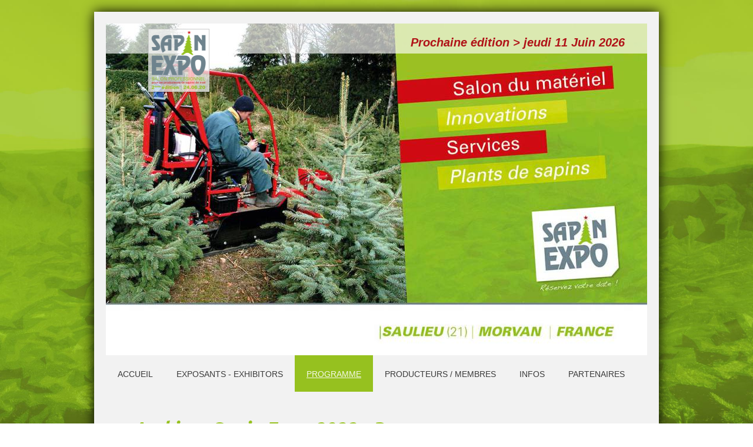

--- FILE ---
content_type: text/html; charset=UTF-8
request_url: https://www.sapin-expo.fr/programme/
body_size: 6183
content:
<!DOCTYPE html>
<html lang="fr"  ><head prefix="og: http://ogp.me/ns# fb: http://ogp.me/ns/fb# business: http://ogp.me/ns/business#">
    <meta http-equiv="Content-Type" content="text/html; charset=utf-8"/>
    <meta name="generator" content="IONOS MyWebsite"/>
        
    <link rel="dns-prefetch" href="//cdn.website-start.de/"/>
    <link rel="dns-prefetch" href="//101.mod.mywebsite-editor.com"/>
    <link rel="dns-prefetch" href="https://101.sb.mywebsite-editor.com/"/>
    <link rel="shortcut icon" href="//cdn.website-start.de/favicon.ico"/>
        <title>Sapin Expo : salon des professionnels du sapin de Noël Jeudi 11 juin 2026 - Programme</title>
    <style type="text/css">@media screen and (max-device-width: 1024px) {.diyw a.switchViewWeb {display: inline !important;}}</style>
    <style type="text/css">@media screen and (min-device-width: 1024px) {
            .mediumScreenDisabled { display:block }
            .smallScreenDisabled { display:block }
        }
        @media screen and (max-device-width: 1024px) { .mediumScreenDisabled { display:none } }
        @media screen and (max-device-width: 568px) { .smallScreenDisabled { display:none } }
                @media screen and (min-width: 1024px) {
            .mobilepreview .mediumScreenDisabled { display:block }
            .mobilepreview .smallScreenDisabled { display:block }
        }
        @media screen and (max-width: 1024px) { .mobilepreview .mediumScreenDisabled { display:none } }
        @media screen and (max-width: 568px) { .mobilepreview .smallScreenDisabled { display:none } }</style>
    <meta name="viewport" content="width=device-width, initial-scale=1, maximum-scale=1, minimal-ui"/>

<meta name="format-detection" content="telephone=no"/>
        <meta name="keywords" content="Sapin expo, sapin de noël, production sapin, matériel agricole,"/>
            <meta name="description" content="Nouvelle page"/>
            <meta name="robots" content="index,follow"/>
        <link href="//cdn.website-start.de/templates/2025/style.css?1758547156484" rel="stylesheet" type="text/css"/>
    <link href="https://www.sapin-expo.fr/s/style/theming.css?1692356604" rel="stylesheet" type="text/css"/>
    <link href="//cdn.website-start.de/app/cdn/min/group/web.css?1758547156484" rel="stylesheet" type="text/css"/>
<link href="//cdn.website-start.de/app/cdn/min/moduleserver/css/fr_FR/common,shoppingbasket?1758547156484" rel="stylesheet" type="text/css"/>
    <link href="//cdn.website-start.de/app/cdn/min/group/mobilenavigation.css?1758547156484" rel="stylesheet" type="text/css"/>
    <link href="https://101.sb.mywebsite-editor.com/app/logstate2-css.php?site=618269336&amp;t=1764908228" rel="stylesheet" type="text/css"/>

<script type="text/javascript">
    /* <![CDATA[ */
var stagingMode = '';
    /* ]]> */
</script>
<script src="https://101.sb.mywebsite-editor.com/app/logstate-js.php?site=618269336&amp;t=1764908228"></script>

    <link href="//cdn.website-start.de/templates/2025/print.css?1758547156484" rel="stylesheet" media="print" type="text/css"/>
    <script type="text/javascript">
    /* <![CDATA[ */
    var systemurl = 'https://101.sb.mywebsite-editor.com/';
    var webPath = '/';
    var proxyName = '';
    var webServerName = 'www.sapin-expo.fr';
    var sslServerUrl = 'https://www.sapin-expo.fr';
    var nonSslServerUrl = 'http://www.sapin-expo.fr';
    var webserverProtocol = 'http://';
    var nghScriptsUrlPrefix = '//101.mod.mywebsite-editor.com';
    var sessionNamespace = 'DIY_SB';
    var jimdoData = {
        cdnUrl:  '//cdn.website-start.de/',
        messages: {
            lightBox: {
    image : 'Image',
    of: 'sur'
}

        },
        isTrial: 0,
        pageId: 926590280    };
    var script_basisID = "618269336";

    diy = window.diy || {};
    diy.web = diy.web || {};

        diy.web.jsBaseUrl = "//cdn.website-start.de/s/build/";

    diy.context = diy.context || {};
    diy.context.type = diy.context.type || 'web';
    /* ]]> */
</script>

<script type="text/javascript" src="//cdn.website-start.de/app/cdn/min/group/web.js?1758547156484" crossorigin="anonymous"></script><script type="text/javascript" src="//cdn.website-start.de/s/build/web.bundle.js?1758547156484" crossorigin="anonymous"></script><script type="text/javascript" src="//cdn.website-start.de/app/cdn/min/group/mobilenavigation.js?1758547156484" crossorigin="anonymous"></script><script src="//cdn.website-start.de/app/cdn/min/moduleserver/js/fr_FR/common,shoppingbasket?1758547156484"></script>
<script type="text/javascript" src="https://cdn.website-start.de/proxy/apps/static/resource/dependencies/"></script><script type="text/javascript">
                    if (typeof require !== 'undefined') {
                        require.config({
                            waitSeconds : 10,
                            baseUrl : 'https://cdn.website-start.de/proxy/apps/static/js/'
                        });
                    }
                </script><script type="text/javascript" src="//cdn.website-start.de/app/cdn/min/group/pfcsupport.js?1758547156484" crossorigin="anonymous"></script>    <meta property="og:type" content="business.business"/>
    <meta property="og:url" content="https://www.sapin-expo.fr/programme/"/>
    <meta property="og:title" content="Sapin Expo : salon des professionnels du sapin de Noël Jeudi 11 juin 2026 - Programme"/>
            <meta property="og:description" content="Nouvelle page"/>
                <meta property="og:image" content="https://www.sapin-expo.fr/s/misc/logo.png?t=1760406223"/>
        <meta property="business:contact_data:country_name" content="France"/>
    
    <meta property="business:contact_data:locality" content="Saint-Brisson"/>
    <meta property="business:contact_data:region" content="500"/>
    <meta property="business:contact_data:email" content="contact@sapin-expo.fr"/>
    <meta property="business:contact_data:postal_code" content="58230"/>
    <meta property="business:contact_data:phone_number" content=" +33 608 803513"/>
    
    
</head>


<body class="body diyBgActive  cc-pagemode-default diyfeNoSidebar diy-market-fr_FR" data-pageid="926590280" id="page-926590280">
    
    <div class="diyw">
        <!-- markup changed -->
<div class="diyweb">
	<div class="diyfeMobileNav">
		
<nav id="diyfeMobileNav" class="diyfeCA diyfeCA2" role="navigation">
    <a title="Ouvrir/fermer la navigation">Ouvrir/fermer la navigation</a>
    <ul class="mainNav1"><li class=" hasSubNavigation"><a data-page-id="926590260" href="https://www.sapin-expo.fr/" class=" level_1"><span>Accueil</span></a></li><li class=" hasSubNavigation"><a data-page-id="926590282" href="https://www.sapin-expo.fr/exposants-exhibitors/" class=" level_1"><span>Exposants - Exhibitors</span></a></li><li class="current hasSubNavigation"><a data-page-id="926590280" href="https://www.sapin-expo.fr/programme/" class="current level_1"><span>Programme</span></a></li><li class=" hasSubNavigation"><a data-page-id="926759920" href="https://www.sapin-expo.fr/producteurs-membres/" class=" level_1"><span>Producteurs / Membres</span></a><span class="diyfeDropDownSubOpener">&nbsp;</span><div class="diyfeDropDownSubList diyfeCA diyfeCA3"><ul class="mainNav2"><li class=" hasSubNavigation"><a data-page-id="926673325" href="https://www.sapin-expo.fr/producteurs-membres/membres-afsnn/" class=" level_2"><span>Membres AFSNN</span></a></li><li class=" hasSubNavigation"><a data-page-id="926590347" href="https://www.sapin-expo.fr/producteurs-membres/ctgce-members/" class=" level_2"><span>CTGCE Members</span></a></li><li class=" hasSubNavigation"><a data-page-id="926673324" href="https://www.sapin-expo.fr/producteurs-membres/membres-upsnm/" class=" level_2"><span>Membres UPSNM</span></a></li></ul></div></li><li class=" hasSubNavigation"><a data-page-id="926759939" href="https://www.sapin-expo.fr/infos/" class=" level_1"><span>Infos</span></a><span class="diyfeDropDownSubOpener">&nbsp;</span><div class="diyfeDropDownSubList diyfeCA diyfeCA3"><ul class="mainNav2"><li class=" hasSubNavigation"><a data-page-id="926590422" href="https://www.sapin-expo.fr/infos/hebergements-accomodation/" class=" level_2"><span>Hebergements-Accomodation</span></a></li><li class=" hasSubNavigation"><a data-page-id="926590262" href="https://www.sapin-expo.fr/infos/plan-d-accès/" class=" level_2"><span>Plan d'accès</span></a></li><li class=" hasSubNavigation"><a data-page-id="926590261" href="https://www.sapin-expo.fr/infos/contact/" class=" level_2"><span>Contact</span></a></li><li class=" hasSubNavigation"><a data-page-id="926590263" href="https://www.sapin-expo.fr/infos/mentions-légales/" class=" level_2"><span>Mentions légales</span></a></li></ul></div></li><li class=" hasSubNavigation"><a data-page-id="926590831" href="https://www.sapin-expo.fr/partenaires/" class=" level_1"><span>Partenaires</span></a></li></ul></nav>
	</div>
	<div class="diywebContainer diyfeCA diyfeCA2">
		<div class="diywebEmotionHeader">
			<div class="diywebLiveArea">
				
<style type="text/css" media="all">
.diyw div#emotion-header {
        max-width: 920px;
        max-height: 564px;
                background: #a0a0a0;
    }

.diyw div#emotion-header-title-bg {
    left: 0%;
    top: 20%;
    width: 100%;
    height: 9%;

    background-color: #ffffff;
    opacity: 0.65;
    filter: alpha(opacity = 64.95);
    }
.diyw img#emotion-header-logo {
    left: 7.80%;
    top: 1.66%;
    background: transparent;
            width: 11.09%;
        height: 18.62%;
                border: 1px solid #cccccc;
        padding: 0px;
        }

.diyw div#emotion-header strong#emotion-header-title {
    left: 20%;
    top: 20%;
    color: #b01318;
        font: italic bold 20px/120% Helvetica, 'Helvetica Neue', 'Trebuchet MS', sans-serif;
}

.diyw div#emotion-no-bg-container{
    max-height: 564px;
}

.diyw div#emotion-no-bg-container .emotion-no-bg-height {
    margin-top: 61.30%;
}
</style>
<div id="emotion-header" data-action="loadView" data-params="active" data-imagescount="5">
            <img src="https://www.sapin-expo.fr/s/img/emotionheader.jpg?1713351429.920px.564px" id="emotion-header-img" alt=""/>
            
        <div id="ehSlideshowPlaceholder">
            <div id="ehSlideShow">
                <div class="slide-container">
                                        <div style="background-color: #a0a0a0">
                            <img src="https://www.sapin-expo.fr/s/img/emotionheader.jpg?1713351429.920px.564px" alt=""/>
                        </div>
                                    </div>
            </div>
        </div>


        <script type="text/javascript">
        //<![CDATA[
                diy.module.emotionHeader.slideShow.init({ slides: [{"url":"https:\/\/www.sapin-expo.fr\/s\/img\/emotionheader.jpg?1713351429.920px.564px","image_alt":"","bgColor":"#a0a0a0"},{"url":"https:\/\/www.sapin-expo.fr\/s\/img\/emotionheader_1.jpg?1713351429.920px.564px","image_alt":"","bgColor":"#a0a0a0"},{"url":"https:\/\/www.sapin-expo.fr\/s\/img\/emotionheader_2.jpg?1713351429.920px.564px","image_alt":"","bgColor":"#a0a0a0"},{"url":"https:\/\/www.sapin-expo.fr\/s\/img\/emotionheader_3.jpg?1713351429.920px.564px","image_alt":"","bgColor":"#a0a0a0"},{"url":"https:\/\/www.sapin-expo.fr\/s\/img\/emotionheader_4.jpg?1713351429.920px.564px","image_alt":"","bgColor":"#a0a0a0"}] });
        //]]>
        </script>

    
                        <a href="https://www.sapin-expo.fr/">
        
                    <img id="emotion-header-logo" src="https://www.sapin-expo.fr/s/misc/logo.png?t=1760406223" alt="logo sapin expo"/>
        
                    </a>
            
                  	<div id="emotion-header-title-bg"></div>
    
            <strong id="emotion-header-title" style="text-align: center">Prochaine édition &gt; jeudi 11 Juin 2026</strong>
                    <div class="notranslate">
                <svg xmlns="http://www.w3.org/2000/svg" version="1.1" id="emotion-header-title-svg" viewBox="0 0 920 564" preserveAspectRatio="xMinYMin meet"><text style="font-family:Helvetica, 'Helvetica Neue', 'Trebuchet MS', sans-serif;font-size:20px;font-style:italic;font-weight:bold;fill:#b01318;line-height:1.2em;"><tspan x="50%" style="text-anchor: middle" dy="0.95em">Prochaine édition &gt; jeudi 11 Juin 2026</tspan></text></svg>
            </div>
            
    
    <script type="text/javascript">
    //<![CDATA[
    (function ($) {
        function enableSvgTitle() {
                        var titleSvg = $('svg#emotion-header-title-svg'),
                titleHtml = $('#emotion-header-title'),
                emoWidthAbs = 920,
                emoHeightAbs = 564,
                offsetParent,
                titlePosition,
                svgBoxWidth,
                svgBoxHeight;

                        if (titleSvg.length && titleHtml.length) {
                offsetParent = titleHtml.offsetParent();
                titlePosition = titleHtml.position();
                svgBoxWidth = titleHtml.width();
                svgBoxHeight = titleHtml.height();

                                titleSvg.get(0).setAttribute('viewBox', '0 0 ' + svgBoxWidth + ' ' + svgBoxHeight);
                titleSvg.css({
                   left: Math.roundTo(100 * titlePosition.left / offsetParent.width(), 3) + '%',
                   top: Math.roundTo(100 * titlePosition.top / offsetParent.height(), 3) + '%',
                   width: Math.roundTo(100 * svgBoxWidth / emoWidthAbs, 3) + '%',
                   height: Math.roundTo(100 * svgBoxHeight / emoHeightAbs, 3) + '%'
                });

                titleHtml.css('visibility','hidden');
                titleSvg.css('visibility','visible');
            }
        }

        
            var posFunc = function($, overrideSize) {
                var elems = [], containerWidth, containerHeight;
                                    elems.push({
                        selector: '#emotion-header-title',
                        overrideSize: true,
                        horPos: 93.08,
                        vertPos: 3.73                    });
                    lastTitleWidth = $('#emotion-header-title').width();
                                                elems.push({
                    selector: '#emotion-header-title-bg',
                    horPos: 26.64,
                    vertPos: 0                });
                                
                containerWidth = parseInt('920');
                containerHeight = parseInt('564');

                for (var i = 0; i < elems.length; ++i) {
                    var el = elems[i],
                        $el = $(el.selector),
                        pos = {
                            left: el.horPos,
                            top: el.vertPos
                        };
                    if (!$el.length) continue;
                    var anchorPos = $el.anchorPosition();
                    anchorPos.$container = $('#emotion-header');

                    if (overrideSize === true || el.overrideSize === true) {
                        anchorPos.setContainerSize(containerWidth, containerHeight);
                    } else {
                        anchorPos.setContainerSize(null, null);
                    }

                    var pxPos = anchorPos.fromAnchorPosition(pos),
                        pcPos = anchorPos.toPercentPosition(pxPos);

                    var elPos = {};
                    if (!isNaN(parseFloat(pcPos.top)) && isFinite(pcPos.top)) {
                        elPos.top = pcPos.top + '%';
                    }
                    if (!isNaN(parseFloat(pcPos.left)) && isFinite(pcPos.left)) {
                        elPos.left = pcPos.left + '%';
                    }
                    $el.css(elPos);
                }

                // switch to svg title
                enableSvgTitle();
            };

                        var $emotionImg = jQuery('#emotion-header-img');
            if ($emotionImg.length > 0) {
                // first position the element based on stored size
                posFunc(jQuery, true);

                // trigger reposition using the real size when the element is loaded
                var ehLoadEvTriggered = false;
                $emotionImg.one('load', function(){
                    posFunc(jQuery);
                    ehLoadEvTriggered = true;
                                        diy.module.emotionHeader.slideShow.start();
                                    }).each(function() {
                                        if(this.complete || typeof this.complete === 'undefined') {
                        jQuery(this).load();
                    }
                });

                                noLoadTriggeredTimeoutId = setTimeout(function() {
                    if (!ehLoadEvTriggered) {
                        posFunc(jQuery);
                    }
                    window.clearTimeout(noLoadTriggeredTimeoutId)
                }, 5000);//after 5 seconds
            } else {
                jQuery(function(){
                    posFunc(jQuery);
                });
            }

                        if (jQuery.isBrowser && jQuery.isBrowser.ie8) {
                var longTitleRepositionCalls = 0;
                longTitleRepositionInterval = setInterval(function() {
                    if (lastTitleWidth > 0 && lastTitleWidth != jQuery('#emotion-header-title').width()) {
                        posFunc(jQuery);
                    }
                    longTitleRepositionCalls++;
                    // try this for 5 seconds
                    if (longTitleRepositionCalls === 5) {
                        window.clearInterval(longTitleRepositionInterval);
                    }
                }, 1000);//each 1 second
            }

            }(jQuery));
    //]]>
    </script>

    </div>

			</div>
		</div>
		<div class="diywebHeader">
			<div class="diywebNav diywebNavMain diywebNav123 diyfeCA diyfeCA2">
				<div class="diywebLiveArea">
					<div class="webnavigation"><ul id="mainNav1" class="mainNav1"><li class="navTopItemGroup_1"><a data-page-id="926590260" href="https://www.sapin-expo.fr/" class="level_1"><span>Accueil</span></a></li><li class="navTopItemGroup_2"><a data-page-id="926590282" href="https://www.sapin-expo.fr/exposants-exhibitors/" class="level_1"><span>Exposants - Exhibitors</span></a></li><li class="navTopItemGroup_3"><a data-page-id="926590280" href="https://www.sapin-expo.fr/programme/" class="current level_1"><span>Programme</span></a></li><li class="navTopItemGroup_4"><a data-page-id="926759920" href="https://www.sapin-expo.fr/producteurs-membres/" class="level_1"><span>Producteurs / Membres</span></a></li><li class="navTopItemGroup_5"><a data-page-id="926759939" href="https://www.sapin-expo.fr/infos/" class="level_1"><span>Infos</span></a></li><li class="navTopItemGroup_6"><a data-page-id="926590831" href="https://www.sapin-expo.fr/partenaires/" class="level_1"><span>Partenaires</span></a></li></ul></div>
				</div>
			</div>
		</div>
		<div class="diywebContent diyfeCA diyfeCA1">
			<div class="diywebLiveArea">
				<div class="diywebMain">
					<div class="diywebGutter">
						
        <div id="content_area">
        	<div id="content_start"></div>
        	
        
        <div id="matrix_1026721771" class="sortable-matrix" data-matrixId="1026721771"><div class="n module-type-header diyfeLiveArea "> <h1><span class="diyfeDecoration">Archives Sapin Expo 2022 - Programme</span></h1> </div><div class="n module-type-header diyfeLiveArea "> <h2><span class="diyfeDecoration">2 journées pour les professionnels du sapin de noël</span></h2> </div><div class="n module-type-header diyfeLiveArea "> <h2><span class="diyfeDecoration">Jour 1 - mercredi 15 juin 2022</span></h2> </div><div class="n module-type-text diyfeLiveArea "> <p><strong style="font-size:15.4px;">Assemblée Générale</strong><span style="background-color:#f2f2f2;"><span style="font-size:15.4px;"> de l'AFSNN</span></span></p>
<p> </p>
<p><strong>Espace Jean Bertin Avenue de la Gare 21210 SAULIEU</strong></p> </div><div class="n module-type-hr diyfeLiveArea "> <div style="padding: 0px 0px">
    <div class="hr"></div>
</div>
 </div><div class="n module-type-header diyfeLiveArea "> <h2><span class="diyfeDecoration">Jour 2 - Jeudi 16 juin 2022 </span></h2> </div><div class="n module-type-header diyfeLiveArea "> <h2><span class="diyfeDecoration">SAPIN EXPO  - salon professionnel </span></h2> </div><div class="n module-type-text diyfeLiveArea "> <p><strong style="font-size:15.4px;">Espace Jean Bertin Avenue de la Gare 21210 SAULIEU</strong></p>
<p> </p>
<p><strong style="font-size: 15.4px;">9h à 18h</strong> <span style="font-size: 15.4px;">- Toute la journée :</span></p>
<ul>
<li>Exposition de matériel</li>
<li>Produits et solutions pour les professionnels</li>
<li>Innovation technologiques</li>
<li>Nouvelles techniques de culture</li>
</ul>
<p> </p>
<p><strong>11h</strong> - <strong>Inauguration</strong> en présence des Officiels - Vin d'honneur</p>
<p> </p>
<p><strong>12h -</strong> <strong>Buffet</strong> et <strong>restauration</strong> sur place</p>
<p> </p>
<p><span style="font-size: 15.4px;"><strong>20h -</strong> <strong>Soirée de cloture</strong> à l'Espace Jean Bertin - Soirée dansante</span></p>
<p> </p>
<p> </p> </div><div class="n module-type-header diyfeLiveArea "> <h2><span class="diyfeDecoration">Découvrez le plan du Salon 2022</span></h2> </div><div class="n module-type-downloadDocument diyfeLiveArea ">         <div class="clearover">
            <div class="leftDownload">
                <a href="https://www.sapin-expo.fr/app/download/5817707250/plan-salon-sapin-expo-2022.pdf" target="_blank">                        <img src="//cdn.website-start.de/s/img/cc/icons/pdf.png" width="51" height="51" alt="Download"/>
                        </a>            </div>
            <div class="rightDownload">
            <strong>Plan du Salon 2022</strong><br/><a href="https://www.sapin-expo.fr/app/download/5817707250/plan-salon-sapin-expo-2022.pdf" target="_blank">plan-salon-sapin-expo-2022.pdf</a> <br/>Document Adobe Acrobat [402.3 KB]             </div>
        </div>
         </div><div class="n module-type-hr diyfeLiveArea "> <div style="padding: 0px 0px">
    <div class="hr"></div>
</div>
 </div></div>
        
        
        </div>
					</div>
				</div>
				<div class="diywebFond diyfeCA diyfeCA3"></div>
				<div class="diywebSecondary diyfeCA diyfeCA3">
					<div class="diywebNav diywebNav23">
						<div class="diywebGutter">
							<div class="webnavigation"></div>
						</div>
					</div>
					<div class="diywebSidebar">
						<div class="diywebGutter">
							
						</div>
					</div><!-- .diywebSidebar -->
				</div><!-- .diywebSecondary -->
			</div>
		</div><!-- .diywebContent -->
	</div><!-- .diywebContainer -->
	<div class="diywebFooter diywebContainer">
		<div class="diywebLiveArea">
			<div id="contentfooter">
    <div class="leftrow">
                        <a rel="nofollow" href="javascript:window.print();">
                    <img class="inline" height="14" width="18" src="//cdn.website-start.de/s/img/cc/printer.gif" alt=""/>
                    Version imprimable                </a> <span class="footer-separator">|</span>
                <a href="https://www.sapin-expo.fr/sitemap/">Plan du site</a>
                        <br/> © SAPIN EXPO - 2025
            </div>
    <script type="text/javascript">
        window.diy.ux.Captcha.locales = {
            generateNewCode: 'Générer un nouveau code',
            enterCode: 'Veuillez entrer le code.'
        };
        window.diy.ux.Cap2.locales = {
            generateNewCode: 'Générer un nouveau code',
            enterCode: 'Veuillez entrer le code.'
        };
    </script>
    <div class="rightrow">
                    <span class="loggedout">
                <a rel="nofollow" id="login" href="https://login.1and1-editor.com/618269336/www.sapin-expo.fr/fr?pageId=926590280">
                    Connexion                </a>
            </span>
                <p><a class="diyw switchViewWeb" href="javascript:switchView('desktop');">Affichage Web</a><a class="diyw switchViewMobile" href="javascript:switchView('mobile');">Affichage Mobile</a></p>
                <span class="loggedin">
            <a rel="nofollow" id="logout" href="https://101.sb.mywebsite-editor.com/app/cms/logout.php">Déconnexion</a> <span class="footer-separator">|</span>
            <a rel="nofollow" id="edit" href="https://101.sb.mywebsite-editor.com/app/618269336/926590280/">Modifier</a>
        </span>
    </div>
</div>
            <div id="loginbox" class="hidden">
                <script type="text/javascript">
                    /* <![CDATA[ */
                    function forgotpw_popup() {
                        var url = 'https://motdepasse.1and1.fr/xml/request/RequestStart';
                        fenster = window.open(url, "fenster1", "width=600,height=400,status=yes,scrollbars=yes,resizable=yes");
                        // IE8 doesn't return the window reference instantly or at all.
                        // It may appear the call failed and fenster is null
                        if (fenster && fenster.focus) {
                            fenster.focus();
                        }
                    }
                    /* ]]> */
                </script>
                                <img class="logo" src="//cdn.website-start.de/s/img/logo.gif" alt="IONOS" title="IONOS"/>

                <div id="loginboxOuter"></div>
            </div>
        

		</div>
	</div>
</div><!-- .diyweb -->    </div>

    
    </body>


<!-- rendered at Tue, 14 Oct 2025 03:43:44 +0200 -->
</html>
